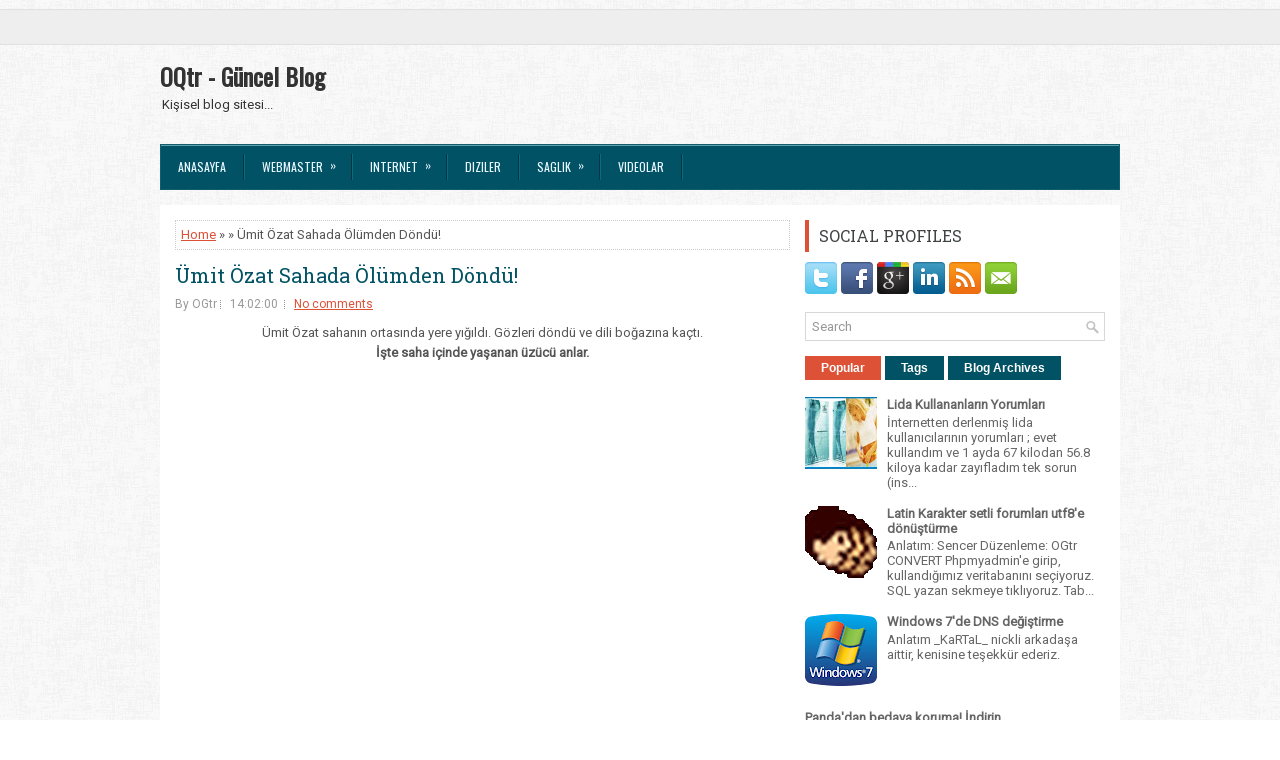

--- FILE ---
content_type: text/javascript; charset=UTF-8
request_url: http://www.oqtr.com/feeds/posts/summary?alt=json-in-script&orderby=updated&max-results=0&callback=randomRelatedIndex
body_size: 1140
content:
// API callback
randomRelatedIndex({"version":"1.0","encoding":"UTF-8","feed":{"xmlns":"http://www.w3.org/2005/Atom","xmlns$openSearch":"http://a9.com/-/spec/opensearchrss/1.0/","xmlns$blogger":"http://schemas.google.com/blogger/2008","xmlns$georss":"http://www.georss.org/georss","xmlns$gd":"http://schemas.google.com/g/2005","xmlns$thr":"http://purl.org/syndication/thread/1.0","id":{"$t":"tag:blogger.com,1999:blog-7935342954621110736"},"updated":{"$t":"2026-01-11T18:50:35.284+03:00"},"category":[{"term":"Fıkralar"},{"term":"Lyrics"},{"term":"MSN"},{"term":"Teknoloji"},{"term":"Videolar"},{"term":"Internet"},{"term":"Sağlık"},{"term":"Şifalı Bitkiler"},{"term":"Kadın"},{"term":"Diyetler"},{"term":"Health Articles"},{"term":"Geyik"},{"term":"Seo"},{"term":"Diziler"},{"term":"Muzik"},{"term":"Sinema"},{"term":"Webmaster"},{"term":"Biyografi"},{"term":"Bilim"},{"term":"Masallar"},{"term":"Haberler"},{"term":"Mobil"},{"term":"Woman Articles"},{"term":"Magazin"},{"term":"Erkek İsimleri"},{"term":"SpyWare"},{"term":"Web Video"},{"term":"MyBB"},{"term":"Görsel Anlatımlar"},{"term":"Yemek Tarifleri"},{"term":"Makaleler"},{"term":"Oyunlar"},{"term":"Ünlü Resimleri"},{"term":"Astroloji"},{"term":"Domain"},{"term":"Database"},{"term":"Coins"},{"term":"Osmanlı"},{"term":"Programlar"},{"term":"Photoshop"},{"term":"Spor"},{"term":"E-Book"},{"term":"Kitap"},{"term":"Android"},{"term":"Linux"},{"term":"Sosyal Medya"},{"term":"Yaşam"},{"term":"Din"},{"term":"Sözlük"},{"term":"Edebiyat"},{"term":"Engelli"},{"term":"Eğitim-Öğretim"},{"term":"Fotograf Galeri"},{"term":"Hikaye"},{"term":"Site Tanıtım"}],"title":{"type":"text","$t":"OQtr - Güncel Blog"},"subtitle":{"type":"html","$t":"Kişisel blog sitesi..."},"link":[{"rel":"http://schemas.google.com/g/2005#feed","type":"application/atom+xml","href":"http:\/\/www.oqtr.com\/feeds\/posts\/summary"},{"rel":"self","type":"application/atom+xml","href":"http:\/\/www.blogger.com\/feeds\/7935342954621110736\/posts\/summary?alt=json-in-script\u0026max-results=0\u0026orderby=updated"},{"rel":"alternate","type":"text/html","href":"http:\/\/www.oqtr.com\/"},{"rel":"hub","href":"http://pubsubhubbub.appspot.com/"}],"author":[{"name":{"$t":"Unknown"},"email":{"$t":"noreply@blogger.com"},"gd$image":{"rel":"http://schemas.google.com/g/2005#thumbnail","width":"16","height":"16","src":"https:\/\/img1.blogblog.com\/img\/b16-rounded.gif"}}],"generator":{"version":"7.00","uri":"http://www.blogger.com","$t":"Blogger"},"openSearch$totalResults":{"$t":"9110"},"openSearch$startIndex":{"$t":"1"},"openSearch$itemsPerPage":{"$t":"0"}}});

--- FILE ---
content_type: text/javascript; charset=UTF-8
request_url: http://www.oqtr.com/feeds/posts/summary?alt=json-in-script&orderby=updated&start-index=6668&max-results=5&callback=showRelatedPost
body_size: 2614
content:
// API callback
showRelatedPost({"version":"1.0","encoding":"UTF-8","feed":{"xmlns":"http://www.w3.org/2005/Atom","xmlns$openSearch":"http://a9.com/-/spec/opensearchrss/1.0/","xmlns$blogger":"http://schemas.google.com/blogger/2008","xmlns$georss":"http://www.georss.org/georss","xmlns$gd":"http://schemas.google.com/g/2005","xmlns$thr":"http://purl.org/syndication/thread/1.0","id":{"$t":"tag:blogger.com,1999:blog-7935342954621110736"},"updated":{"$t":"2026-01-11T18:50:35.284+03:00"},"category":[{"term":"Fıkralar"},{"term":"Lyrics"},{"term":"MSN"},{"term":"Teknoloji"},{"term":"Videolar"},{"term":"Internet"},{"term":"Sağlık"},{"term":"Şifalı Bitkiler"},{"term":"Kadın"},{"term":"Diyetler"},{"term":"Health Articles"},{"term":"Geyik"},{"term":"Seo"},{"term":"Diziler"},{"term":"Muzik"},{"term":"Sinema"},{"term":"Webmaster"},{"term":"Biyografi"},{"term":"Bilim"},{"term":"Masallar"},{"term":"Haberler"},{"term":"Mobil"},{"term":"Woman Articles"},{"term":"Magazin"},{"term":"Erkek İsimleri"},{"term":"SpyWare"},{"term":"Web Video"},{"term":"MyBB"},{"term":"Görsel Anlatımlar"},{"term":"Yemek Tarifleri"},{"term":"Makaleler"},{"term":"Oyunlar"},{"term":"Ünlü Resimleri"},{"term":"Astroloji"},{"term":"Domain"},{"term":"Database"},{"term":"Coins"},{"term":"Osmanlı"},{"term":"Programlar"},{"term":"Photoshop"},{"term":"Spor"},{"term":"E-Book"},{"term":"Kitap"},{"term":"Android"},{"term":"Linux"},{"term":"Sosyal Medya"},{"term":"Yaşam"},{"term":"Din"},{"term":"Sözlük"},{"term":"Edebiyat"},{"term":"Engelli"},{"term":"Eğitim-Öğretim"},{"term":"Fotograf Galeri"},{"term":"Hikaye"},{"term":"Site Tanıtım"}],"title":{"type":"text","$t":"OQtr - Güncel Blog"},"subtitle":{"type":"html","$t":"Kişisel blog sitesi..."},"link":[{"rel":"http://schemas.google.com/g/2005#feed","type":"application/atom+xml","href":"http:\/\/www.oqtr.com\/feeds\/posts\/summary"},{"rel":"self","type":"application/atom+xml","href":"http:\/\/www.blogger.com\/feeds\/7935342954621110736\/posts\/summary?alt=json-in-script\u0026start-index=6668\u0026max-results=5\u0026orderby=updated"},{"rel":"alternate","type":"text/html","href":"http:\/\/www.oqtr.com\/"},{"rel":"hub","href":"http://pubsubhubbub.appspot.com/"},{"rel":"previous","type":"application/atom+xml","href":"http:\/\/www.blogger.com\/feeds\/7935342954621110736\/posts\/summary?alt=json-in-script\u0026start-index=6663\u0026max-results=5\u0026orderby=updated"},{"rel":"next","type":"application/atom+xml","href":"http:\/\/www.blogger.com\/feeds\/7935342954621110736\/posts\/summary?alt=json-in-script\u0026start-index=6673\u0026max-results=5\u0026orderby=updated"}],"author":[{"name":{"$t":"Unknown"},"email":{"$t":"noreply@blogger.com"},"gd$image":{"rel":"http://schemas.google.com/g/2005#thumbnail","width":"16","height":"16","src":"https:\/\/img1.blogblog.com\/img\/b16-rounded.gif"}}],"generator":{"version":"7.00","uri":"http://www.blogger.com","$t":"Blogger"},"openSearch$totalResults":{"$t":"9110"},"openSearch$startIndex":{"$t":"6668"},"openSearch$itemsPerPage":{"$t":"5"},"entry":[{"id":{"$t":"tag:blogger.com,1999:blog-7935342954621110736.post-5930152836750205505"},"published":{"$t":"2007-08-18T01:55:00.025+03:00"},"updated":{"$t":"2009-03-11T23:48:41.768+02:00"},"title":{"type":"text","$t":"İndifa (patlama)"},"summary":{"type":"text","$t":"İndifa (patlama)Rüyada bir yanardagin lav fiskirttigini görmek, hayatinizda çok heyecanli günler göreceginize, bunlarin yasantiniza oldukça önemli etkisi olacagina, uzun bir yolculu-gun ve macerali bir gelecegin sizi bekledigine yorumlanir."},"link":[{"rel":"replies","type":"application/atom+xml","href":"http:\/\/www.oqtr.com\/feeds\/5930152836750205505\/comments\/default","title":"Kayıt Yorumları"},{"rel":"replies","type":"text/html","href":"http:\/\/www.oqtr.com\/2007\/08\/indifa-patlama_18.html#comment-form","title":"0 Yorum"},{"rel":"edit","type":"application/atom+xml","href":"http:\/\/www.blogger.com\/feeds\/7935342954621110736\/posts\/default\/5930152836750205505"},{"rel":"self","type":"application/atom+xml","href":"http:\/\/www.blogger.com\/feeds\/7935342954621110736\/posts\/default\/5930152836750205505"},{"rel":"alternate","type":"text/html","href":"http:\/\/www.oqtr.com\/2007\/08\/indifa-patlama_18.html","title":"İndifa (patlama)"}],"author":[{"name":{"$t":"Unknown"},"email":{"$t":"noreply@blogger.com"},"gd$image":{"rel":"http://schemas.google.com/g/2005#thumbnail","width":"16","height":"16","src":"https:\/\/img1.blogblog.com\/img\/b16-rounded.gif"}}],"thr$total":{"$t":"0"}},{"id":{"$t":"tag:blogger.com,1999:blog-7935342954621110736.post-2304914050586437598"},"published":{"$t":"2007-08-18T01:55:00.026+03:00"},"updated":{"$t":"2009-03-11T23:48:41.766+02:00"},"title":{"type":"text","$t":"İnsanın kendisini övmesi"},"summary":{"type":"text","$t":"İnsanın kendisini övmesiRüyada kendisini övdügünü gören kimse bir günah isler. Tanimadigi bir gencin kendisini övdügünü ettigini görse, o kimsenin düsmani kendisine itaat eder. Kendisini övenin ihtiyar birisi oldugunu görse, bütün insanlar tarafindan methü sena edilmesine isaret eder."},"link":[{"rel":"replies","type":"application/atom+xml","href":"http:\/\/www.oqtr.com\/feeds\/2304914050586437598\/comments\/default","title":"Kayıt Yorumları"},{"rel":"replies","type":"text/html","href":"http:\/\/www.oqtr.com\/2007\/08\/insann-kendisini-ovmesi_18.html#comment-form","title":"0 Yorum"},{"rel":"edit","type":"application/atom+xml","href":"http:\/\/www.blogger.com\/feeds\/7935342954621110736\/posts\/default\/2304914050586437598"},{"rel":"self","type":"application/atom+xml","href":"http:\/\/www.blogger.com\/feeds\/7935342954621110736\/posts\/default\/2304914050586437598"},{"rel":"alternate","type":"text/html","href":"http:\/\/www.oqtr.com\/2007\/08\/insann-kendisini-ovmesi_18.html","title":"İnsanın kendisini övmesi"}],"author":[{"name":{"$t":"Unknown"},"email":{"$t":"noreply@blogger.com"},"gd$image":{"rel":"http://schemas.google.com/g/2005#thumbnail","width":"16","height":"16","src":"https:\/\/img1.blogblog.com\/img\/b16-rounded.gif"}}],"thr$total":{"$t":"0"}},{"id":{"$t":"tag:blogger.com,1999:blog-7935342954621110736.post-3494246242625675587"},"published":{"$t":"2007-08-18T01:55:00.027+03:00"},"updated":{"$t":"2009-03-11T23:48:41.764+02:00"},"title":{"type":"text","$t":"İntihar etmek"},"summary":{"type":"text","$t":"İntihar etmekBakınız; Öldürmek.İntihar gençlik çağının dertli, yaşlılığın rahat olacağına işarettir. İntihar görmek, sıkıntılı habere yorulur. İntihara kalkışmak, bir aşk haberine işaret eder. İntihar ettiğinizi gördüyseniz, bu, yakında çeşitli tersliklerle karşılaşacağınız demektir.Yakında birtakım aksiliklerle karşılaşacağınız anlamına gelir.Rüyada her hangi bir surette intihar eden bir kimseyi"},"link":[{"rel":"replies","type":"application/atom+xml","href":"http:\/\/www.oqtr.com\/feeds\/3494246242625675587\/comments\/default","title":"Kayıt Yorumları"},{"rel":"replies","type":"text/html","href":"http:\/\/www.oqtr.com\/2007\/08\/intihar-etmek_18.html#comment-form","title":"0 Yorum"},{"rel":"edit","type":"application/atom+xml","href":"http:\/\/www.blogger.com\/feeds\/7935342954621110736\/posts\/default\/3494246242625675587"},{"rel":"self","type":"application/atom+xml","href":"http:\/\/www.blogger.com\/feeds\/7935342954621110736\/posts\/default\/3494246242625675587"},{"rel":"alternate","type":"text/html","href":"http:\/\/www.oqtr.com\/2007\/08\/intihar-etmek_18.html","title":"İntihar etmek"}],"author":[{"name":{"$t":"Unknown"},"email":{"$t":"noreply@blogger.com"},"gd$image":{"rel":"http://schemas.google.com/g/2005#thumbnail","width":"16","height":"16","src":"https:\/\/img1.blogblog.com\/img\/b16-rounded.gif"}}],"thr$total":{"$t":"0"}},{"id":{"$t":"tag:blogger.com,1999:blog-7935342954621110736.post-1597999766931069292"},"published":{"$t":"2007-08-18T01:55:00.028+03:00"},"updated":{"$t":"2009-03-11T23:48:41.762+02:00"},"title":{"type":"text","$t":"İnek"},"summary":{"type":"text","$t":"İnekBakınız; Sığır.Kadın için evlilik erkek için zenginlik anlamındadır. Rüyasında süt sağan kişi yeni işlere atılacak ve bol para kazanacak demektir. Rüyada süt içmek de içinde bulunduğunuz durumun daha iyi olacağını işaret eder.Rüyada memeleri süt dolu inekler görmek, bereketin ve mutluluğun işaretidir.Hayırlı kısmet, iyi niyetli, yardım seven kadın akrabadır. İneği sağmak, kadın akraba veya "},"link":[{"rel":"replies","type":"application/atom+xml","href":"http:\/\/www.oqtr.com\/feeds\/1597999766931069292\/comments\/default","title":"Kayıt Yorumları"},{"rel":"replies","type":"text/html","href":"http:\/\/www.oqtr.com\/2007\/08\/inek_18.html#comment-form","title":"0 Yorum"},{"rel":"edit","type":"application/atom+xml","href":"http:\/\/www.blogger.com\/feeds\/7935342954621110736\/posts\/default\/1597999766931069292"},{"rel":"self","type":"application/atom+xml","href":"http:\/\/www.blogger.com\/feeds\/7935342954621110736\/posts\/default\/1597999766931069292"},{"rel":"alternate","type":"text/html","href":"http:\/\/www.oqtr.com\/2007\/08\/inek_18.html","title":"İnek"}],"author":[{"name":{"$t":"Unknown"},"email":{"$t":"noreply@blogger.com"},"gd$image":{"rel":"http://schemas.google.com/g/2005#thumbnail","width":"16","height":"16","src":"https:\/\/img1.blogblog.com\/img\/b16-rounded.gif"}}],"thr$total":{"$t":"0"}},{"id":{"$t":"tag:blogger.com,1999:blog-7935342954621110736.post-3922445364603278261"},"published":{"$t":"2007-08-18T01:55:00.029+03:00"},"updated":{"$t":"2009-03-11T23:48:41.760+02:00"},"title":{"type":"text","$t":"İntikam"},"summary":{"type":"text","$t":"İntikamBakınız; Öc Almak.Rüyada intikam aldığınızı gördüyseniz, bazı arkadaşlıklarınızın bozulacağı ve düşmanlarınızın varolduğu anlamına gelir.Rüyasında intikam aldığını gören kişi, kendi yanılgısı ve zayıflığı yüzünden zarara uğrar.Rüyada ihtikan oldugunu görmek, son derece sikintiya, bir halden bir hale düsmege, bir rivayete göre de geçim darligina isarettir. Cafer Sadika göre: rüyada ihtikan "},"link":[{"rel":"replies","type":"application/atom+xml","href":"http:\/\/www.oqtr.com\/feeds\/3922445364603278261\/comments\/default","title":"Kayıt Yorumları"},{"rel":"replies","type":"text/html","href":"http:\/\/www.oqtr.com\/2007\/08\/intikam_18.html#comment-form","title":"0 Yorum"},{"rel":"edit","type":"application/atom+xml","href":"http:\/\/www.blogger.com\/feeds\/7935342954621110736\/posts\/default\/3922445364603278261"},{"rel":"self","type":"application/atom+xml","href":"http:\/\/www.blogger.com\/feeds\/7935342954621110736\/posts\/default\/3922445364603278261"},{"rel":"alternate","type":"text/html","href":"http:\/\/www.oqtr.com\/2007\/08\/intikam_18.html","title":"İntikam"}],"author":[{"name":{"$t":"Unknown"},"email":{"$t":"noreply@blogger.com"},"gd$image":{"rel":"http://schemas.google.com/g/2005#thumbnail","width":"16","height":"16","src":"https:\/\/img1.blogblog.com\/img\/b16-rounded.gif"}}],"thr$total":{"$t":"0"}}]}});